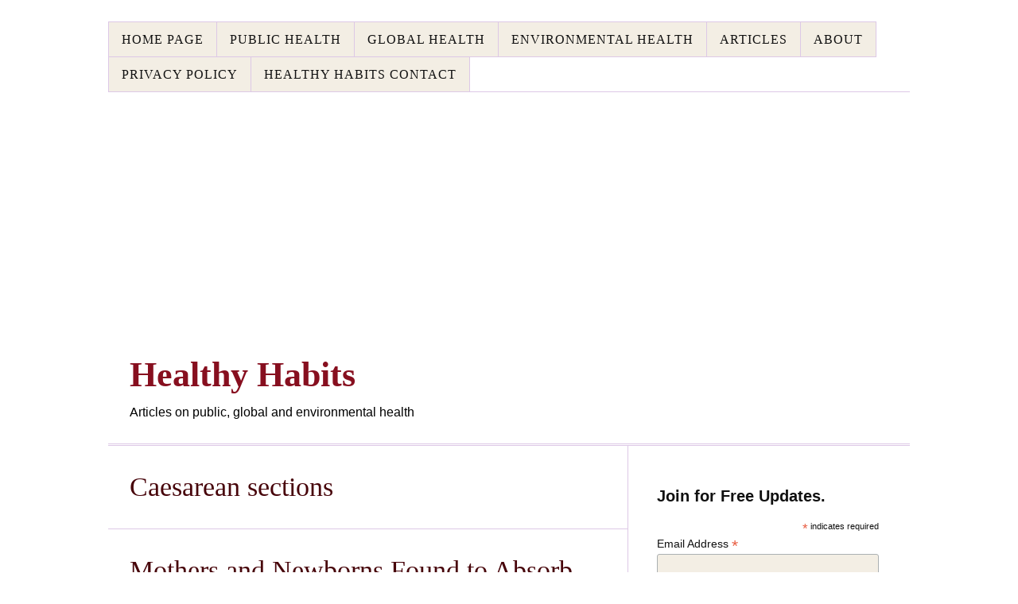

--- FILE ---
content_type: text/html; charset=UTF-8
request_url: https://georgezapo.com/tag/caesarean-sections/
body_size: 12193
content:
<!DOCTYPE html>
<html dir="ltr" lang="en-US">
<head>
<meta charset="UTF-8" />
<!-- Global Site Tag (gtag.js) - Google Analytics -->
<link href="//www.googletagmanager.com" rel="dns-prefetch" />
<link href="https://www.google-analytics.com" rel="preconnect" crossorigin />
<script src="https://www.googletagmanager.com/gtag/js?id=G-G5W69Y631N" async></script>
<script>
	window.dataLayer = window.dataLayer || [];
	function gtag(){dataLayer.push(arguments);}
	gtag('js', new Date());
	gtag('config', 'G-G5W69Y631N');
</script>
<title>Caesarean sections Archives - Healthy Habits</title>
<meta name="viewport" content="width=device-width, initial-scale=1" />
<link href="https://georgezapo.com/wp-content/thesis/skins/classic-r/css.css?v=1747355554" rel="stylesheet" />
<meta name="google-site-verification" content="ED5F67C0686DF3B0C692DC878904B7DB" />
<meta name=\"msvalidate.01\" content=\"77393F3410D8CC20FB2EAA1EADED503D\" />
<meta name=\"msvalidate.01\" content=\"ED5F67C0686DF3B0C692DC878904B7DB\" />
<meta name=\'yandex-verification\' content=\'47aa7f610cebec70\' />
<meta name="p:domain_verify" content="a31ffcba7b5b7b3ad4be5c238667504c"/>
<meta name=\"viewport\" content=\"width=device-width\" />
<script>
  (function(i,s,o,g,r,a,m){i[\'GoogleAnalyticsObject\']=r;i[r]=i[r]||function(){
  (i[r].q=i[r].q||[]).push(arguments)},i[r].l=1*new Date();a=s.createElement(o),
  m=s.getElementsByTagName(o)[0];a.async=1;a.src=g;m.parentNode.insertBefore(a,m)
  })(window,document,\'script\',\'//www.google-analytics.com/analytics.js\',\'ga\');

  ga(\'create\', \'UA-6059936-5\', \'auto\');
  ga(\'require\', \'displayfeatures\');
  ga(\'send\', \'pageview\');

<script id="godaddy-security-s" src="https://cdn.sucuri.net/badge/badge.js" data-s="209" data-i="531147f03011ddbe5dde0c008cdc4e54486e6c1b0d" data-p="l" data-c="d" data-t="g"></script>

<script async src="https://pagead2.googlesyndication.com/pagead/js/adsbygoogle.js?client=ca-pub-0111375630429056"
     crossorigin="anonymous"></script>

<script async custom-element="amp-auto-ads"
        src="https://cdn.ampproject.org/v0/amp-auto-ads-0.1.js">
</script>


<!-- Google tag (gtag.js) -->
<script async src="https://www.googletagmanager.com/gtag/js?id=G-CH98B69QGD"></script>
<script>
  window.dataLayer = window.dataLayer || [];
  function gtag(){dataLayer.push(arguments);}
  gtag('js', new Date());

  gtag('config', 'G-CH98B69QGD');
</script>

<meta name="facebook-domain-verification" content="78wg9z28yuxijvvlqawye4fquhq8si" />
<link href="https://georgezapo.com/feed/" rel="alternate" type="application/rss+xml" title="Healthy Habits feed" />
<link href="https://georgezapo.com/xmlrpc.php" rel="pingback" />
<link href="https://georgezapo.com/wp-content/themes/thesis/lib/images/favicon.ico" rel="shortcut icon" />
<meta name='robots' content='index, follow, max-snippet:-1, max-image-preview:large, max-video-preview:-1' />

	<!-- This site is optimized with the Yoast SEO plugin v26.7 - https://yoast.com/wordpress/plugins/seo/ -->
	<link rel="canonical" href="https://georgezapo.com/tag/caesarean-sections/" />
	<meta property="og:locale" content="en_US" />
	<meta property="og:type" content="article" />
	<meta property="og:title" content="Caesarean sections Archives - Healthy Habits" />
	<meta property="og:url" content="https://georgezapo.com/tag/caesarean-sections/" />
	<meta property="og:site_name" content="Healthy Habits" />
	<meta property="og:image" content="https://georgezapo.com/wp-content/uploads/2016/04/Amazing-Facts.jpg" />
	<meta property="og:image:width" content="940" />
	<meta property="og:image:height" content="545" />
	<meta property="og:image:type" content="image/jpeg" />
	<meta name="twitter:card" content="summary_large_image" />
	<meta name="twitter:site" content="@GeorgeZapo" />
	<script type="application/ld+json" class="yoast-schema-graph">{"@context":"https://schema.org","@graph":[{"@type":"CollectionPage","@id":"https://georgezapo.com/tag/caesarean-sections/","url":"https://georgezapo.com/tag/caesarean-sections/","name":"Caesarean sections Archives - Healthy Habits","isPartOf":{"@id":"https://georgezapo.com/#website"},"breadcrumb":{"@id":"https://georgezapo.com/tag/caesarean-sections/#breadcrumb"},"inLanguage":"en-US"},{"@type":"BreadcrumbList","@id":"https://georgezapo.com/tag/caesarean-sections/#breadcrumb","itemListElement":[{"@type":"ListItem","position":1,"name":"Home","item":"https://georgezapo.com/"},{"@type":"ListItem","position":2,"name":"Caesarean sections"}]},{"@type":"WebSite","@id":"https://georgezapo.com/#website","url":"https://georgezapo.com/","name":"Healthy Habits","description":"Articles on public, global and environmental health","publisher":{"@id":"https://georgezapo.com/#/schema/person/dffa5c1c2d6c00a21fd26e188bbce3c9"},"potentialAction":[{"@type":"SearchAction","target":{"@type":"EntryPoint","urlTemplate":"https://georgezapo.com/?s={search_term_string}"},"query-input":{"@type":"PropertyValueSpecification","valueRequired":true,"valueName":"search_term_string"}}],"inLanguage":"en-US"},{"@type":["Person","Organization"],"@id":"https://georgezapo.com/#/schema/person/dffa5c1c2d6c00a21fd26e188bbce3c9","name":"George Zapo, CPH","image":{"@type":"ImageObject","inLanguage":"en-US","@id":"https://georgezapo.com/#/schema/person/image/","url":"https://georgezapo.com/wp-content/uploads/2022/01/GAZ.jpg","contentUrl":"https://georgezapo.com/wp-content/uploads/2022/01/GAZ.jpg","width":185,"height":225,"caption":"George Zapo, CPH"},"logo":{"@id":"https://georgezapo.com/#/schema/person/image/"},"description":"George Zapo CPH, is certified in Public Health Promotion and Education (Kent State University). George provides informative articles promoting healthy behavior and lifestyles.","sameAs":["https://georgezapo.com/","https://www.facebook.com/gzapo","https://www.linkedin.com/in/georgezapo","https://pinterest.com/georgezapo/","https://x.com/https://x.com/GeorgeZapo","https://myspace.com/georgezapo","https://www.youtube.com/user/georgezapo"]}]}</script>
	<!-- / Yoast SEO plugin. -->


<link rel='dns-prefetch' href='//static.addtoany.com' />
<link rel='dns-prefetch' href='//www.googletagmanager.com' />
<link rel="alternate" type="application/rss+xml" title="Healthy Habits &raquo; Caesarean sections Tag Feed" href="https://georgezapo.com/tag/caesarean-sections/feed/" />
<style id='wp-img-auto-sizes-contain-inline-css' type='text/css'>
img:is([sizes=auto i],[sizes^="auto," i]){contain-intrinsic-size:3000px 1500px}
/*# sourceURL=wp-img-auto-sizes-contain-inline-css */
</style>
<style id='wp-emoji-styles-inline-css' type='text/css'>

	img.wp-smiley, img.emoji {
		display: inline !important;
		border: none !important;
		box-shadow: none !important;
		height: 1em !important;
		width: 1em !important;
		margin: 0 0.07em !important;
		vertical-align: -0.1em !important;
		background: none !important;
		padding: 0 !important;
	}
/*# sourceURL=wp-emoji-styles-inline-css */
</style>
<style id='wp-block-library-inline-css' type='text/css'>
:root{--wp-block-synced-color:#7a00df;--wp-block-synced-color--rgb:122,0,223;--wp-bound-block-color:var(--wp-block-synced-color);--wp-editor-canvas-background:#ddd;--wp-admin-theme-color:#007cba;--wp-admin-theme-color--rgb:0,124,186;--wp-admin-theme-color-darker-10:#006ba1;--wp-admin-theme-color-darker-10--rgb:0,107,160.5;--wp-admin-theme-color-darker-20:#005a87;--wp-admin-theme-color-darker-20--rgb:0,90,135;--wp-admin-border-width-focus:2px}@media (min-resolution:192dpi){:root{--wp-admin-border-width-focus:1.5px}}.wp-element-button{cursor:pointer}:root .has-very-light-gray-background-color{background-color:#eee}:root .has-very-dark-gray-background-color{background-color:#313131}:root .has-very-light-gray-color{color:#eee}:root .has-very-dark-gray-color{color:#313131}:root .has-vivid-green-cyan-to-vivid-cyan-blue-gradient-background{background:linear-gradient(135deg,#00d084,#0693e3)}:root .has-purple-crush-gradient-background{background:linear-gradient(135deg,#34e2e4,#4721fb 50%,#ab1dfe)}:root .has-hazy-dawn-gradient-background{background:linear-gradient(135deg,#faaca8,#dad0ec)}:root .has-subdued-olive-gradient-background{background:linear-gradient(135deg,#fafae1,#67a671)}:root .has-atomic-cream-gradient-background{background:linear-gradient(135deg,#fdd79a,#004a59)}:root .has-nightshade-gradient-background{background:linear-gradient(135deg,#330968,#31cdcf)}:root .has-midnight-gradient-background{background:linear-gradient(135deg,#020381,#2874fc)}:root{--wp--preset--font-size--normal:16px;--wp--preset--font-size--huge:42px}.has-regular-font-size{font-size:1em}.has-larger-font-size{font-size:2.625em}.has-normal-font-size{font-size:var(--wp--preset--font-size--normal)}.has-huge-font-size{font-size:var(--wp--preset--font-size--huge)}.has-text-align-center{text-align:center}.has-text-align-left{text-align:left}.has-text-align-right{text-align:right}.has-fit-text{white-space:nowrap!important}#end-resizable-editor-section{display:none}.aligncenter{clear:both}.items-justified-left{justify-content:flex-start}.items-justified-center{justify-content:center}.items-justified-right{justify-content:flex-end}.items-justified-space-between{justify-content:space-between}.screen-reader-text{border:0;clip-path:inset(50%);height:1px;margin:-1px;overflow:hidden;padding:0;position:absolute;width:1px;word-wrap:normal!important}.screen-reader-text:focus{background-color:#ddd;clip-path:none;color:#444;display:block;font-size:1em;height:auto;left:5px;line-height:normal;padding:15px 23px 14px;text-decoration:none;top:5px;width:auto;z-index:100000}html :where(.has-border-color){border-style:solid}html :where([style*=border-top-color]){border-top-style:solid}html :where([style*=border-right-color]){border-right-style:solid}html :where([style*=border-bottom-color]){border-bottom-style:solid}html :where([style*=border-left-color]){border-left-style:solid}html :where([style*=border-width]){border-style:solid}html :where([style*=border-top-width]){border-top-style:solid}html :where([style*=border-right-width]){border-right-style:solid}html :where([style*=border-bottom-width]){border-bottom-style:solid}html :where([style*=border-left-width]){border-left-style:solid}html :where(img[class*=wp-image-]){height:auto;max-width:100%}:where(figure){margin:0 0 1em}html :where(.is-position-sticky){--wp-admin--admin-bar--position-offset:var(--wp-admin--admin-bar--height,0px)}@media screen and (max-width:600px){html :where(.is-position-sticky){--wp-admin--admin-bar--position-offset:0px}}

/*# sourceURL=wp-block-library-inline-css */
</style><style id='global-styles-inline-css' type='text/css'>
:root{--wp--preset--aspect-ratio--square: 1;--wp--preset--aspect-ratio--4-3: 4/3;--wp--preset--aspect-ratio--3-4: 3/4;--wp--preset--aspect-ratio--3-2: 3/2;--wp--preset--aspect-ratio--2-3: 2/3;--wp--preset--aspect-ratio--16-9: 16/9;--wp--preset--aspect-ratio--9-16: 9/16;--wp--preset--color--black: #000000;--wp--preset--color--cyan-bluish-gray: #abb8c3;--wp--preset--color--white: #ffffff;--wp--preset--color--pale-pink: #f78da7;--wp--preset--color--vivid-red: #cf2e2e;--wp--preset--color--luminous-vivid-orange: #ff6900;--wp--preset--color--luminous-vivid-amber: #fcb900;--wp--preset--color--light-green-cyan: #7bdcb5;--wp--preset--color--vivid-green-cyan: #00d084;--wp--preset--color--pale-cyan-blue: #8ed1fc;--wp--preset--color--vivid-cyan-blue: #0693e3;--wp--preset--color--vivid-purple: #9b51e0;--wp--preset--gradient--vivid-cyan-blue-to-vivid-purple: linear-gradient(135deg,rgb(6,147,227) 0%,rgb(155,81,224) 100%);--wp--preset--gradient--light-green-cyan-to-vivid-green-cyan: linear-gradient(135deg,rgb(122,220,180) 0%,rgb(0,208,130) 100%);--wp--preset--gradient--luminous-vivid-amber-to-luminous-vivid-orange: linear-gradient(135deg,rgb(252,185,0) 0%,rgb(255,105,0) 100%);--wp--preset--gradient--luminous-vivid-orange-to-vivid-red: linear-gradient(135deg,rgb(255,105,0) 0%,rgb(207,46,46) 100%);--wp--preset--gradient--very-light-gray-to-cyan-bluish-gray: linear-gradient(135deg,rgb(238,238,238) 0%,rgb(169,184,195) 100%);--wp--preset--gradient--cool-to-warm-spectrum: linear-gradient(135deg,rgb(74,234,220) 0%,rgb(151,120,209) 20%,rgb(207,42,186) 40%,rgb(238,44,130) 60%,rgb(251,105,98) 80%,rgb(254,248,76) 100%);--wp--preset--gradient--blush-light-purple: linear-gradient(135deg,rgb(255,206,236) 0%,rgb(152,150,240) 100%);--wp--preset--gradient--blush-bordeaux: linear-gradient(135deg,rgb(254,205,165) 0%,rgb(254,45,45) 50%,rgb(107,0,62) 100%);--wp--preset--gradient--luminous-dusk: linear-gradient(135deg,rgb(255,203,112) 0%,rgb(199,81,192) 50%,rgb(65,88,208) 100%);--wp--preset--gradient--pale-ocean: linear-gradient(135deg,rgb(255,245,203) 0%,rgb(182,227,212) 50%,rgb(51,167,181) 100%);--wp--preset--gradient--electric-grass: linear-gradient(135deg,rgb(202,248,128) 0%,rgb(113,206,126) 100%);--wp--preset--gradient--midnight: linear-gradient(135deg,rgb(2,3,129) 0%,rgb(40,116,252) 100%);--wp--preset--font-size--small: 13px;--wp--preset--font-size--medium: 20px;--wp--preset--font-size--large: 36px;--wp--preset--font-size--x-large: 42px;--wp--preset--spacing--20: 0.44rem;--wp--preset--spacing--30: 0.67rem;--wp--preset--spacing--40: 1rem;--wp--preset--spacing--50: 1.5rem;--wp--preset--spacing--60: 2.25rem;--wp--preset--spacing--70: 3.38rem;--wp--preset--spacing--80: 5.06rem;--wp--preset--shadow--natural: 6px 6px 9px rgba(0, 0, 0, 0.2);--wp--preset--shadow--deep: 12px 12px 50px rgba(0, 0, 0, 0.4);--wp--preset--shadow--sharp: 6px 6px 0px rgba(0, 0, 0, 0.2);--wp--preset--shadow--outlined: 6px 6px 0px -3px rgb(255, 255, 255), 6px 6px rgb(0, 0, 0);--wp--preset--shadow--crisp: 6px 6px 0px rgb(0, 0, 0);}:where(.is-layout-flex){gap: 0.5em;}:where(.is-layout-grid){gap: 0.5em;}body .is-layout-flex{display: flex;}.is-layout-flex{flex-wrap: wrap;align-items: center;}.is-layout-flex > :is(*, div){margin: 0;}body .is-layout-grid{display: grid;}.is-layout-grid > :is(*, div){margin: 0;}:where(.wp-block-columns.is-layout-flex){gap: 2em;}:where(.wp-block-columns.is-layout-grid){gap: 2em;}:where(.wp-block-post-template.is-layout-flex){gap: 1.25em;}:where(.wp-block-post-template.is-layout-grid){gap: 1.25em;}.has-black-color{color: var(--wp--preset--color--black) !important;}.has-cyan-bluish-gray-color{color: var(--wp--preset--color--cyan-bluish-gray) !important;}.has-white-color{color: var(--wp--preset--color--white) !important;}.has-pale-pink-color{color: var(--wp--preset--color--pale-pink) !important;}.has-vivid-red-color{color: var(--wp--preset--color--vivid-red) !important;}.has-luminous-vivid-orange-color{color: var(--wp--preset--color--luminous-vivid-orange) !important;}.has-luminous-vivid-amber-color{color: var(--wp--preset--color--luminous-vivid-amber) !important;}.has-light-green-cyan-color{color: var(--wp--preset--color--light-green-cyan) !important;}.has-vivid-green-cyan-color{color: var(--wp--preset--color--vivid-green-cyan) !important;}.has-pale-cyan-blue-color{color: var(--wp--preset--color--pale-cyan-blue) !important;}.has-vivid-cyan-blue-color{color: var(--wp--preset--color--vivid-cyan-blue) !important;}.has-vivid-purple-color{color: var(--wp--preset--color--vivid-purple) !important;}.has-black-background-color{background-color: var(--wp--preset--color--black) !important;}.has-cyan-bluish-gray-background-color{background-color: var(--wp--preset--color--cyan-bluish-gray) !important;}.has-white-background-color{background-color: var(--wp--preset--color--white) !important;}.has-pale-pink-background-color{background-color: var(--wp--preset--color--pale-pink) !important;}.has-vivid-red-background-color{background-color: var(--wp--preset--color--vivid-red) !important;}.has-luminous-vivid-orange-background-color{background-color: var(--wp--preset--color--luminous-vivid-orange) !important;}.has-luminous-vivid-amber-background-color{background-color: var(--wp--preset--color--luminous-vivid-amber) !important;}.has-light-green-cyan-background-color{background-color: var(--wp--preset--color--light-green-cyan) !important;}.has-vivid-green-cyan-background-color{background-color: var(--wp--preset--color--vivid-green-cyan) !important;}.has-pale-cyan-blue-background-color{background-color: var(--wp--preset--color--pale-cyan-blue) !important;}.has-vivid-cyan-blue-background-color{background-color: var(--wp--preset--color--vivid-cyan-blue) !important;}.has-vivid-purple-background-color{background-color: var(--wp--preset--color--vivid-purple) !important;}.has-black-border-color{border-color: var(--wp--preset--color--black) !important;}.has-cyan-bluish-gray-border-color{border-color: var(--wp--preset--color--cyan-bluish-gray) !important;}.has-white-border-color{border-color: var(--wp--preset--color--white) !important;}.has-pale-pink-border-color{border-color: var(--wp--preset--color--pale-pink) !important;}.has-vivid-red-border-color{border-color: var(--wp--preset--color--vivid-red) !important;}.has-luminous-vivid-orange-border-color{border-color: var(--wp--preset--color--luminous-vivid-orange) !important;}.has-luminous-vivid-amber-border-color{border-color: var(--wp--preset--color--luminous-vivid-amber) !important;}.has-light-green-cyan-border-color{border-color: var(--wp--preset--color--light-green-cyan) !important;}.has-vivid-green-cyan-border-color{border-color: var(--wp--preset--color--vivid-green-cyan) !important;}.has-pale-cyan-blue-border-color{border-color: var(--wp--preset--color--pale-cyan-blue) !important;}.has-vivid-cyan-blue-border-color{border-color: var(--wp--preset--color--vivid-cyan-blue) !important;}.has-vivid-purple-border-color{border-color: var(--wp--preset--color--vivid-purple) !important;}.has-vivid-cyan-blue-to-vivid-purple-gradient-background{background: var(--wp--preset--gradient--vivid-cyan-blue-to-vivid-purple) !important;}.has-light-green-cyan-to-vivid-green-cyan-gradient-background{background: var(--wp--preset--gradient--light-green-cyan-to-vivid-green-cyan) !important;}.has-luminous-vivid-amber-to-luminous-vivid-orange-gradient-background{background: var(--wp--preset--gradient--luminous-vivid-amber-to-luminous-vivid-orange) !important;}.has-luminous-vivid-orange-to-vivid-red-gradient-background{background: var(--wp--preset--gradient--luminous-vivid-orange-to-vivid-red) !important;}.has-very-light-gray-to-cyan-bluish-gray-gradient-background{background: var(--wp--preset--gradient--very-light-gray-to-cyan-bluish-gray) !important;}.has-cool-to-warm-spectrum-gradient-background{background: var(--wp--preset--gradient--cool-to-warm-spectrum) !important;}.has-blush-light-purple-gradient-background{background: var(--wp--preset--gradient--blush-light-purple) !important;}.has-blush-bordeaux-gradient-background{background: var(--wp--preset--gradient--blush-bordeaux) !important;}.has-luminous-dusk-gradient-background{background: var(--wp--preset--gradient--luminous-dusk) !important;}.has-pale-ocean-gradient-background{background: var(--wp--preset--gradient--pale-ocean) !important;}.has-electric-grass-gradient-background{background: var(--wp--preset--gradient--electric-grass) !important;}.has-midnight-gradient-background{background: var(--wp--preset--gradient--midnight) !important;}.has-small-font-size{font-size: var(--wp--preset--font-size--small) !important;}.has-medium-font-size{font-size: var(--wp--preset--font-size--medium) !important;}.has-large-font-size{font-size: var(--wp--preset--font-size--large) !important;}.has-x-large-font-size{font-size: var(--wp--preset--font-size--x-large) !important;}
/*# sourceURL=global-styles-inline-css */
</style>

<style id='classic-theme-styles-inline-css' type='text/css'>
/*! This file is auto-generated */
.wp-block-button__link{color:#fff;background-color:#32373c;border-radius:9999px;box-shadow:none;text-decoration:none;padding:calc(.667em + 2px) calc(1.333em + 2px);font-size:1.125em}.wp-block-file__button{background:#32373c;color:#fff;text-decoration:none}
/*# sourceURL=/wp-includes/css/classic-themes.min.css */
</style>
<link rel='stylesheet' id='addtoany-css' href='https://georgezapo.com/wp-content/plugins/add-to-any/addtoany.min.css?ver=1.16' type='text/css' media='all' />
<script type="text/javascript" id="addtoany-core-js-before">
/* <![CDATA[ */
window.a2a_config=window.a2a_config||{};a2a_config.callbacks=[];a2a_config.overlays=[];a2a_config.templates={};

//# sourceURL=addtoany-core-js-before
/* ]]> */
</script>
<script type="text/javascript" defer src="https://static.addtoany.com/menu/page.js" id="addtoany-core-js"></script>
<script type="text/javascript" src="https://georgezapo.com/wp-includes/js/jquery/jquery.min.js?ver=3.7.1" id="jquery-core-js"></script>
<script type="text/javascript" src="https://georgezapo.com/wp-includes/js/jquery/jquery-migrate.min.js?ver=3.4.1" id="jquery-migrate-js"></script>
<script type="text/javascript" defer src="https://georgezapo.com/wp-content/plugins/add-to-any/addtoany.min.js?ver=1.1" id="addtoany-jquery-js"></script>

<!-- Google tag (gtag.js) snippet added by Site Kit -->
<!-- Google Analytics snippet added by Site Kit -->
<script type="text/javascript" src="https://www.googletagmanager.com/gtag/js?id=GT-NB373L8" id="google_gtagjs-js" async></script>
<script type="text/javascript" id="google_gtagjs-js-after">
/* <![CDATA[ */
window.dataLayer = window.dataLayer || [];function gtag(){dataLayer.push(arguments);}
gtag("set","linker",{"domains":["georgezapo.com"]});
gtag("js", new Date());
gtag("set", "developer_id.dZTNiMT", true);
gtag("config", "GT-NB373L8");
//# sourceURL=google_gtagjs-js-after
/* ]]> */
</script>
<link rel="https://api.w.org/" href="https://georgezapo.com/wp-json/" /><link rel="alternate" title="JSON" type="application/json" href="https://georgezapo.com/wp-json/wp/v2/tags/1134" /><meta name="generator" content="Site Kit by Google 1.170.0" /><noscript><style>.menu { display: block; }</style></noscript></head>
<body class="template-tag template-caesarean-sections">
<div class="container">
	<span class="menu_control">≡ Menu</span>
<ul id="menu-menu" class="menu"><li id="menu-item-1923" class="menu-item menu-item-type-custom menu-item-object-custom menu-item-home menu-item-1923"><a href="http://georgezapo.com">Home Page</a></li>
<li id="menu-item-9327" class="menu-item menu-item-type-taxonomy menu-item-object-category menu-item-has-children menu-item-9327"><a href="https://georgezapo.com/category/public-health/">Public Health</a>
<ul class="sub-menu">
	<li id="menu-item-9324" class="menu-item menu-item-type-taxonomy menu-item-object-category menu-item-has-children menu-item-9324"><a href="https://georgezapo.com/category/mental-health/">Mental Health</a>
	<ul class="sub-menu">
		<li id="menu-item-9329" class="menu-item menu-item-type-taxonomy menu-item-object-category menu-item-9329"><a href="https://georgezapo.com/category/domestic-violence/">Domestic Violence</a></li>
		<li id="menu-item-9328" class="menu-item menu-item-type-taxonomy menu-item-object-category menu-item-9328"><a href="https://georgezapo.com/category/child-abuse-neglect/">Child Abuse</a></li>
	</ul>
</li>
	<li id="menu-item-9330" class="menu-item menu-item-type-taxonomy menu-item-object-category menu-item-9330"><a href="https://georgezapo.com/category/healthy-diet/">Healthy Diet</a></li>
	<li id="menu-item-9337" class="menu-item menu-item-type-taxonomy menu-item-object-category menu-item-9337"><a href="https://georgezapo.com/category/family-health/">Family Health</a></li>
</ul>
</li>
<li id="menu-item-8640" class="menu-item menu-item-type-taxonomy menu-item-object-category menu-item-has-children menu-item-8640"><a href="https://georgezapo.com/category/global-health/">Global Health</a>
<ul class="sub-menu">
	<li id="menu-item-9336" class="menu-item menu-item-type-taxonomy menu-item-object-category menu-item-9336"><a href="https://georgezapo.com/category/diseases/">Diseases</a></li>
</ul>
</li>
<li id="menu-item-6721" class="menu-item menu-item-type-taxonomy menu-item-object-category menu-item-6721"><a href="https://georgezapo.com/category/environmental-health/">Environmental Health</a></li>
<li id="menu-item-9878" class="menu-item menu-item-type-taxonomy menu-item-object-category menu-item-9878"><a href="https://georgezapo.com/category/articles/">Articles</a></li>
<li id="menu-item-8638" class="menu-item menu-item-type-post_type menu-item-object-page menu-item-8638"><a href="https://georgezapo.com/healthy-habits-3/">About</a></li>
<li id="menu-item-11232" class="menu-item menu-item-type-post_type menu-item-object-page menu-item-privacy-policy menu-item-11232"><a rel="privacy-policy" href="https://georgezapo.com/privacy-policy/">Privacy Policy</a></li>
<li id="menu-item-11243" class="menu-item menu-item-type-post_type menu-item-object-page menu-item-11243"><a href="https://georgezapo.com/healthy-habits-contact/">Healthy Habits Contact</a></li>
</ul>
	<div id="header" class="header">
		<div id="site_title">Healthy Habits</div>
		<div id="site_tagline">Articles on public, global and environmental health</div>
	</div>
	<div class="columns">
		<div class="content">
			<div class="archive_intro post_box grt top">
				<h1 class="archive_title headline">Caesarean sections</h1>
			</div>
			<div id="post-11017" class="post_box grt top">
				<div class="headline_area">
					<h2 class="headline"><a href="https://georgezapo.com/family-health/bpa-substitutes/" rel="bookmark">Mothers and Newborns Found to Absorb BPA Substitutes Commonly Used in Everyday Products</a></h2>
					<div class="byline small">
						<span class="post_author_intro">by</span> <span class="post_author">George Zapo, CPH</span>
						<span class="post_date_intro">on</span> <span class="post_date" title="2017-11-07">November 7, 2017</span>
					</div>
				</div>
			</div>
		</div>
		<div class="sidebar">
<div class="widget_text widget widget_custom_html" id="custom_html-40"><div class="textwidget custom-html-widget"><!-- Begin Mailchimp Signup Form -->
<link href="//cdn-images.mailchimp.com/embedcode/classic-10_7.css" rel="stylesheet" type="text/css">
<style type="text/css">
	#mc_embed_signup{background:#fff; clear:left; font:14px Helvetica,Arial,sans-serif; }
	/* Add your own Mailchimp form style overrides in your site stylesheet or in this style block.
	   We recommend moving this block and the preceding CSS link to the HEAD of your HTML file. */
</style>
<div id="mc_embed_signup">
<form action="https://georgezapo.us11.list-manage.com/subscribe/post?u=01150c4070c81ba2eafecc281&id=64a6242ab4" method="post" id="mc-embedded-subscribe-form" name="mc-embedded-subscribe-form" class="validate" target="_blank" novalidate>
    <div id="mc_embed_signup_scroll">
	<h2>Join for Free Updates.</h2>
<div class="indicates-required"><span class="asterisk">*</span> indicates required</div>
<div class="mc-field-group">
	<label for="mce-EMAIL">Email Address  <span class="asterisk">*</span>
</label>
	<input type="email" value="" name="EMAIL" class="required email" id="mce-EMAIL">
</div>
<div class="mc-field-group input-group">
    <strong>Email Format </strong>
    <ul><li><input type="radio" value="html" name="EMAILTYPE" id="mce-EMAILTYPE-0"><label for="mce-EMAILTYPE-0">html</label></li>
<li><input type="radio" value="text" name="EMAILTYPE" id="mce-EMAILTYPE-1"><label for="mce-EMAILTYPE-1">text</label></li>
</ul>
</div>
<p>Powered by <a href="http://eepurl.com/b6iT9b" title="MailChimp - email marketing made easy and fun">MailChimp</a></p>
	<div id="mce-responses" class="clear">
		<div class="response" id="mce-error-response" style="display:none"></div>
		<div class="response" id="mce-success-response" style="display:none"></div>
	</div>    <!-- real people should not fill this in and expect good things - do not remove this or risk form bot signups-->
    <div style="position: absolute; left: -5000px;" aria-hidden="true"><input type="text" name="b_01150c4070c81ba2eafecc281_64a6242ab4" tabindex="-1" value=""></div>
    <div class="clear"><input type="submit" value="Subscribe" name="subscribe" id="mc-embedded-subscribe" class="button"></div>
    </div>
</form>
</div>
<script type='text/javascript' src='//s3.amazonaws.com/downloads.mailchimp.com/js/mc-validate.js'></script><script type='text/javascript'>(function($) {window.fnames = new Array(); window.ftypes = new Array();fnames[0]='EMAIL';ftypes[0]='email';}(jQuery));var $mcj = jQuery.noConflict(true);</script>
<!--End mc_embed_signup--></div></div><div class="widget widget_text" id="text-4">			<div class="textwidget"></div>
		</div>
		<div class="widget widget_recent_entries" id="recent-posts-3">
		<p class="widget_title">Recent Posts</p>
		<ul>
											<li>
					<a href="https://georgezapo.com/global-health/masking-protection/">Masking Misinformation and the Need to Know Protection Information</a>
									</li>
											<li>
					<a href="https://georgezapo.com/global-health/global-health-report-pandemic-preparedness/">Global Health Report Outlines Pandemic Preparedness Priorities</a>
									</li>
											<li>
					<a href="https://georgezapo.com/healthy-diet/keto-diet-impact-on-metabolic-health/">The Keto Diet Impact on Metabolic Health</a>
									</li>
											<li>
					<a href="https://georgezapo.com/family-health/self-compassion/">Self-Compassion Brings About Benefits of Physical and Mental Health</a>
									</li>
											<li>
					<a href="https://georgezapo.com/environmental-health/food-waste/">The Impact of Food Waste</a>
									</li>
											<li>
					<a href="https://georgezapo.com/healthy-diet/plant-based-foods/">Many Plant-Based Foods Are Not Healthy &#8212; Study Cites</a>
									</li>
											<li>
					<a href="https://georgezapo.com/family-health/children-live-with-disorder/">Close to 19 Million Children Live in Homes With Substance Abuse</a>
									</li>
					</ul>

		</div><div class="widget_text widget widget_custom_html" id="custom_html-39"><div class="textwidget custom-html-widget"><amp-auto-ads type="adsense"
        data-ad-client="ca-pub-0111375630429056">
</amp-auto-ads></div></div><div class="widget widget_categories" id="categories-3"><p class="widget_title">Categories</p>
			<ul>
					<li class="cat-item cat-item-56"><a href="https://georgezapo.com/category/articles/">Articles</a>
</li>
	<li class="cat-item cat-item-560"><a href="https://georgezapo.com/category/child-abuse-neglect/">Child Abuse</a>
</li>
	<li class="cat-item cat-item-564"><a href="https://georgezapo.com/category/diseases/">Diseases</a>
</li>
	<li class="cat-item cat-item-562"><a href="https://georgezapo.com/category/domestic-violence/">Domestic Violence</a>
</li>
	<li class="cat-item cat-item-52"><a href="https://georgezapo.com/category/environmental-health/">Environmental Health</a>
</li>
	<li class="cat-item cat-item-58"><a href="https://georgezapo.com/category/family-health/">Family Health</a>
</li>
	<li class="cat-item cat-item-399"><a href="https://georgezapo.com/category/global-health/">Global Health</a>
</li>
	<li class="cat-item cat-item-561"><a href="https://georgezapo.com/category/healthy-diet/">Healthy Diet</a>
</li>
	<li class="cat-item cat-item-558"><a href="https://georgezapo.com/category/mental-health/">Mental Health</a>
</li>
	<li class="cat-item cat-item-559"><a href="https://georgezapo.com/category/public-health/">Public Health</a>
</li>
			</ul>

			</div><div class="widget widget_pages" id="pages-2"><p class="widget_title">Pages</p>
			<ul>
				<li class="page_item page-item-1596"><a href="https://georgezapo.com/healthy-habits-3/">About</a></li>
<li class="page_item page-item-12175"><a href="https://georgezapo.com/">Healthy Habits</a></li>
<li class="page_item page-item-11240"><a href="https://georgezapo.com/healthy-habits-contact/">Healthy Habits Contact</a></li>
<li class="page_item page-item-11213"><a href="https://georgezapo.com/privacy-policy/">Privacy Policy</a></li>
			</ul>

			</div><div class="widget widget_search" id="search-5"><form role="search" method="get" id="searchform" class="searchform" action="https://georgezapo.com/">
				<div>
					<label class="screen-reader-text" for="s">Search for:</label>
					<input type="text" value="" name="s" id="s" />
					<input type="submit" id="searchsubmit" value="Search" />
				</div>
			</form></div><div class="widget_text widget widget_custom_html" id="custom_html-10"><p class="widget_title">&#8220;Healthy Habits&#8221;, with George Zapo, appreciates your generous donation!</p><div class="textwidget custom-html-widget"><center><form action="https://www.paypal.com/cgi-bin/webscr" method="post" target="_top">
<input type="hidden" name="cmd" value="_s-xclick">
<input type="hidden" name="encrypted" value="-----BEGIN [base64]/wo1rcFagepBFnshbgcKXsd9YWgoos7w97aU8wazGYMSo+dHFCJqEo0HtsFPcrb9yG63l67jpFeZ0WAyJ8iYqGtZUTqwSZAP40uxg/DZo+Sjg+sCm8Ii+CdZIq+B/bSXfMPaZ1dIc07e4fljzELMAkGBSsOAwIaBQAwgawGCSqGSIb3DQEHATAUBggqhkiG9w0DBwQIJwsS22/KJr2AgYjKsXmcHG6Hwr8SoPoEpb7tsLCqVvKZdlvk62hBpx5hX5eckJ6iCAnyU3tzeWvvPxBVbtc1GgifCMTt5a4qq6NWNJMvZ6wuinY6V7wOVp7NdBmLFDAgIHEmGC/[base64]/ETMS1ycjtkpkvjXZe9k+6CieLuLsPumsJ7QC1odNz3sJiCbs2wC0nLE0uLGaEtXynIgRqIddYCHx88pb5HTXv4SZeuv0Rqq4+axW9PLAAATU8w04qqjaSXgbGLP3NmohqM6bV9kZZwZLR/klDaQGo1u9uDb9lr4Yn+rBQIDAQABo4HuMIHrMB0GA1UdDgQWBBSWn3y7xm8XvVk/UtcKG+wQ1mSUazCBuwYDVR0jBIGzMIGwgBSWn3y7xm8XvVk/[base64]/zANBgkqhkiG9w0BAQUFAAOBgQCBXzpWmoBa5e9fo6ujionW1hUhPkOBakTr3YCDjbYfvJEiv/2P+IobhOGJr85+XHhN0v4gUkEDI8r2/rNk1m0GA8HKddvTjyGw/XqXa+LSTlDYkqI8OwR8GEYj4efEtcRpRYBxV8KxAW93YDWzFGvruKnnLbDAF6VR5w/[base64]/y1r+A35EbvvRJVLgwDQYJKoZIhvcNAQEBBQAEgYAf6A2YAtAXmiy5V89gSvJm8b3zhvCJ9DNF3Vwm4DJj4/fXTbG7Je4PfQMUBYDyOlhqv+u/9NpfIbl6aZem09RxRSUo8zA2GwPOtCj6Ibaz4dx3f+ZzAvb34zM1nHfV9wIzXSYWlWO2S2iyVqFuCw0tlx8RvC2uZLnqxgGsky5uAA==-----END PKCS7-----
">
<input type="image" src="https://www.paypalobjects.com/en_US/i/btn/btn_donateCC_LG.gif" border="0" name="submit" alt="PayPal - The safer, easier way to pay online!">
<img alt="" border="0" src="https://www.paypalobjects.com/en_US/i/scr/pixel.gif" width="1" height="1">
</form></center>
</div></div>		</div>
	</div>
	<div class="footer">
		<p class="attribution"><center>Copyright  © 2008-2026 Healthy Habits with George Zapo, CPH.  All Rights Reserved.</center></p>
	</div>
</div>
<script type="speculationrules">
{"prefetch":[{"source":"document","where":{"and":[{"href_matches":"/*"},{"not":{"href_matches":["/wp-*.php","/wp-admin/*","/wp-content/uploads/*","/wp-content/*","/wp-content/plugins/*","/wp-content/themes/thesis/*","/*\\?(.+)"]}},{"not":{"selector_matches":"a[rel~=\"nofollow\"]"}},{"not":{"selector_matches":".no-prefetch, .no-prefetch a"}}]},"eagerness":"conservative"}]}
</script>
<script id="wp-emoji-settings" type="application/json">
{"baseUrl":"https://s.w.org/images/core/emoji/17.0.2/72x72/","ext":".png","svgUrl":"https://s.w.org/images/core/emoji/17.0.2/svg/","svgExt":".svg","source":{"concatemoji":"https://georgezapo.com/wp-includes/js/wp-emoji-release.min.js?ver=6.9"}}
</script>
<script type="module">
/* <![CDATA[ */
/*! This file is auto-generated */
const a=JSON.parse(document.getElementById("wp-emoji-settings").textContent),o=(window._wpemojiSettings=a,"wpEmojiSettingsSupports"),s=["flag","emoji"];function i(e){try{var t={supportTests:e,timestamp:(new Date).valueOf()};sessionStorage.setItem(o,JSON.stringify(t))}catch(e){}}function c(e,t,n){e.clearRect(0,0,e.canvas.width,e.canvas.height),e.fillText(t,0,0);t=new Uint32Array(e.getImageData(0,0,e.canvas.width,e.canvas.height).data);e.clearRect(0,0,e.canvas.width,e.canvas.height),e.fillText(n,0,0);const a=new Uint32Array(e.getImageData(0,0,e.canvas.width,e.canvas.height).data);return t.every((e,t)=>e===a[t])}function p(e,t){e.clearRect(0,0,e.canvas.width,e.canvas.height),e.fillText(t,0,0);var n=e.getImageData(16,16,1,1);for(let e=0;e<n.data.length;e++)if(0!==n.data[e])return!1;return!0}function u(e,t,n,a){switch(t){case"flag":return n(e,"\ud83c\udff3\ufe0f\u200d\u26a7\ufe0f","\ud83c\udff3\ufe0f\u200b\u26a7\ufe0f")?!1:!n(e,"\ud83c\udde8\ud83c\uddf6","\ud83c\udde8\u200b\ud83c\uddf6")&&!n(e,"\ud83c\udff4\udb40\udc67\udb40\udc62\udb40\udc65\udb40\udc6e\udb40\udc67\udb40\udc7f","\ud83c\udff4\u200b\udb40\udc67\u200b\udb40\udc62\u200b\udb40\udc65\u200b\udb40\udc6e\u200b\udb40\udc67\u200b\udb40\udc7f");case"emoji":return!a(e,"\ud83e\u1fac8")}return!1}function f(e,t,n,a){let r;const o=(r="undefined"!=typeof WorkerGlobalScope&&self instanceof WorkerGlobalScope?new OffscreenCanvas(300,150):document.createElement("canvas")).getContext("2d",{willReadFrequently:!0}),s=(o.textBaseline="top",o.font="600 32px Arial",{});return e.forEach(e=>{s[e]=t(o,e,n,a)}),s}function r(e){var t=document.createElement("script");t.src=e,t.defer=!0,document.head.appendChild(t)}a.supports={everything:!0,everythingExceptFlag:!0},new Promise(t=>{let n=function(){try{var e=JSON.parse(sessionStorage.getItem(o));if("object"==typeof e&&"number"==typeof e.timestamp&&(new Date).valueOf()<e.timestamp+604800&&"object"==typeof e.supportTests)return e.supportTests}catch(e){}return null}();if(!n){if("undefined"!=typeof Worker&&"undefined"!=typeof OffscreenCanvas&&"undefined"!=typeof URL&&URL.createObjectURL&&"undefined"!=typeof Blob)try{var e="postMessage("+f.toString()+"("+[JSON.stringify(s),u.toString(),c.toString(),p.toString()].join(",")+"));",a=new Blob([e],{type:"text/javascript"});const r=new Worker(URL.createObjectURL(a),{name:"wpTestEmojiSupports"});return void(r.onmessage=e=>{i(n=e.data),r.terminate(),t(n)})}catch(e){}i(n=f(s,u,c,p))}t(n)}).then(e=>{for(const n in e)a.supports[n]=e[n],a.supports.everything=a.supports.everything&&a.supports[n],"flag"!==n&&(a.supports.everythingExceptFlag=a.supports.everythingExceptFlag&&a.supports[n]);var t;a.supports.everythingExceptFlag=a.supports.everythingExceptFlag&&!a.supports.flag,a.supports.everything||((t=a.source||{}).concatemoji?r(t.concatemoji):t.wpemoji&&t.twemoji&&(r(t.twemoji),r(t.wpemoji)))});
//# sourceURL=https://georgezapo.com/wp-includes/js/wp-emoji-loader.min.js
/* ]]> */
</script>
<script>(function(d,g){d[g]||(d[g]=function(g){return this.querySelectorAll("."+g)},Element.prototype[g]=d[g])})(document,"getElementsByClassName");(function(){var classes = document.getElementsByClassName('menu_control');for (i = 0; i < classes.length; i++) {classes[i].onclick = function() {var menu = this.nextElementSibling;if (/show_menu/.test(menu.className))menu.className = menu.className.replace('show_menu', '').trim();else menu.className += ' show_menu';if (/menu_control_triggered/.test(this.className))this.className = this.className.replace('menu_control_triggered', '').trim();else this.className += ' menu_control_triggered';};}})();</script>
<center><span id="siteseal"><script async type="text/javascript" src="https://seal.godaddy.com/getSeal?sealID=2ZF6wsUGfsbTrY0bGuewI1j4DoES3SVP6VGUiKH0cc8pXrH9jsbyIvSV2NxQ"></script></span></center>
</body>
</html>
<!-- Cached by WP-Optimize (gzip) - https://teamupdraft.com/wp-optimize/ - Last modified: January 17, 2026 8:04 am (America/New_York UTC:-4) -->


--- FILE ---
content_type: text/html; charset=utf-8
request_url: https://www.google.com/recaptcha/api2/aframe
body_size: 265
content:
<!DOCTYPE HTML><html><head><meta http-equiv="content-type" content="text/html; charset=UTF-8"></head><body><script nonce="c6kacwlFVWq61rySnPT9-w">/** Anti-fraud and anti-abuse applications only. See google.com/recaptcha */ try{var clients={'sodar':'https://pagead2.googlesyndication.com/pagead/sodar?'};window.addEventListener("message",function(a){try{if(a.source===window.parent){var b=JSON.parse(a.data);var c=clients[b['id']];if(c){var d=document.createElement('img');d.src=c+b['params']+'&rc='+(localStorage.getItem("rc::a")?sessionStorage.getItem("rc::b"):"");window.document.body.appendChild(d);sessionStorage.setItem("rc::e",parseInt(sessionStorage.getItem("rc::e")||0)+1);localStorage.setItem("rc::h",'1768711702610');}}}catch(b){}});window.parent.postMessage("_grecaptcha_ready", "*");}catch(b){}</script></body></html>

--- FILE ---
content_type: text/css
request_url: https://georgezapo.com/wp-content/thesis/skins/classic-r/css.css?v=1747355554
body_size: 4032
content:
/*
 * ---:[ Thesis CSS reset ]:---
 */
* {
  margin: 0;
  padding: 0; }

html {
  word-break: break-word;
  -webkit-text-size-adjust: 100%;
  -ms-text-size-adjust: 100%; }

h1,
h2,
h3,
h4,
h5,
h6 {
  font-weight: normal; }

table {
  border-collapse: collapse;
  border-spacing: 0;
  word-break: normal; }

img,
fieldset {
  border: 0; }

abbr,
acronym {
  text-decoration: none; }

code {
  line-height: 1em; }

pre {
  overflow: auto;
  word-wrap: normal;
  -moz-tab-size: 4;
  tab-size: 4; }

sub,
sup {
  line-height: 0.5em; }

img,
.wp-caption {
  max-width: 100%;
  height: auto; }

iframe,
video,
embed,
object {
  display: block;
  max-width: 100%; }

img {
  display: block; }

.left,
.alignleft,
img[align=left] {
  display: block;
  float: left; }

.right,
.alignright,
img[align=right] {
  display: block;
  float: right; }

.center,
.aligncenter,
img[align=middle] {
  display: block;
  float: none;
  text-align: center;
  margin-right: auto;
  margin-left: auto; }

.clear {
  clear: both; }

input[type=submit],
button {
  cursor: pointer;
  overflow: visible;
  -webkit-appearance: none; }

.wp-smiley {
  display: inline; }

/*
 * ---:[ layout structure ]:---
 */
body {
  font-family: Arial, "Helvetica Neue", Helvetica, sans-serif;
  font-size: 16px;
  line-height: 27px;
  color: #111111;
  background-color: white;
  padding-top: 27px; }

.container {
  width: 1008px;
  margin: 0 auto; }

.columns {
  box-sizing: border-box; }
  .columns > .content {
    box-sizing: border-box;
    width: 654px;
    float: left;
    border-width: 0 1px 0 0;
    border-style: solid;
    border-color: #ddc8e6; }
  .columns > .sidebar {
    box-sizing: border-box;
    width: 354px;
    float: right;
    padding: 27px 27px 0 27px; }

/*
 * ---:[ links ]:---
 */
a {
  color: #bd0f0f;
  text-decoration: none; }
  p a {
    text-decoration: underline; }
    p a:hover {
      text-decoration: none; }

/*
 * ---:[ nav menu ]:---
 */
.menu {
  position: relative;
  z-index: 50;
  list-style: none;
  border-width: 0 0 1px 1px;
  border-style: solid;
  border-color: #ddc8e6; }
  .menu a {
    display: block;
    font-family: "Times New Roman", Times, Georgia, serif;
    font-size: 16px;
    line-height: 23px;
    text-transform: uppercase;
    letter-spacing: 1px;
    color: #111111;
    background-color: #f3eee4;
    padding: 10px 16px;
    border-width: 1px 1px 1px 0;
    border-style: solid;
    border-color: #ddc8e6; }
  .menu a:hover {
    background-color: #ddc8e6; }
  .menu li {
    position: relative;
    float: left;
    margin-bottom: -1px; }
  .menu .sub-menu {
    display: none;
    position: absolute;
    z-index: 110;
    left: -1px;
    list-style: none;
    border-color: #ddc8e6;
    margin-top: -1px; }
    .menu .sub-menu .sub-menu {
      top: 0;
      left: 204px;
      margin: 0 0 0 -1px; }
    .menu .sub-menu li {
      width: 204px;
      clear: both; }
    .menu .sub-menu a {
      border-left-width: 1px; }
    .menu .sub-menu .current-menu-item > a {
      border-bottom-color: #ddc8e6; }
  .menu li:hover > .sub-menu {
    display: block; }
  .menu .current-menu-item > a {
    border-bottom-color: white;
    background-color: white;
    cursor: text; }

.menu_control {
  display: block;
  font-family: "Times New Roman", Times, Georgia, serif;
  font-size: 16px;
  line-height: 23px;
  text-transform: uppercase;
  letter-spacing: 1px;
  color: #111111;
  background-color: #f3eee4;
  padding: 10px 16px;
  border-width: 1px 1px 1px 0;
  border-style: solid;
  border-color: #ddc8e6;
  display: none;
  background-color: white; }
  .menu_control:hover {
    background-color: #ddc8e6; }

/*
 * ---:[ header ]:---
 */
.header {
  border-bottom: 3px double #ddc8e6;
  padding: 27px; }

#site_title {
  font-family: "Times New Roman", Times, Georgia, serif;
  font-size: 44px;
  line-height: 1.31em;
  font-weight: bold;
  color: #870f1f; }
  #site_title a {
    color: #870f1f; }
    #site_title a:hover {
      color: #bd0f0f; }
  #site_title + #site_tagline {
    margin-top: 7px; }

#site_tagline {
  font-size: 16px;
  color: black;
  line-height: 1.5em; }

/*
 * ---:[ golden ratio typography with spaced paragraphs ]:---
 */
.grt {
  font-size: 16px;
  line-height: 27px; }
  .grt h1,
  .grt .headline {
    font-family: Georgia, "Times New Roman", Times, serif;
    font-size: 34px;
    line-height: 50px; }
  .grt h1 {
    margin-bottom: 27px; }
  .grt .headline {
    color: #47040a;
    margin: 0; }
    .grt .headline a {
      color: #47040a; }
      .grt .headline a:hover {
        color: #bd0f0f; }
  .grt h2,
  .grt h3,
  .grt h4 {
    font-family: Georgia, "Times New Roman", Times, serif;
    color: #0e0659; }
  .grt h2 {
    font-size: 26px;
    line-height: 40px;
    margin-top: 44px;
    margin-bottom: 17px; }
  .grt h3 {
    font-size: 20px;
    line-height: 32px;
    margin-top: 38px;
    margin-bottom: 11px; }
  .grt h4 {
    font-size: 16px;
    line-height: 27px;
    font-weight: bold;
    margin-bottom: 7px; }
  .grt h1 + h2,
  .grt h2 + h3 {
    margin-top: 0; }
      .grt .post_content h2:first-child,
      .grt .post_content h3:first-child {
        margin-top: 0; }
  .grt ul {
    list-style-type: square; }
    .grt ul li a {
      text-decoration: underline; }
      .grt ul li a:hover {
        text-decoration: none; }
  .grt blockquote {
    color: black;
    padding-left: 17px;
    border-left: 1px solid #ddc8e6; }
    .grt blockquote.right,
    .grt blockquote.left {
      width: 45%;
      font-size: 26px;
      line-height: 37px;
      padding-left: 0;
      border: 0;
      margin-bottom: 17px; }
  .grt code,
  .grt pre,
  .grt kbd {
    font-size: 14px; }
  .grt code {
    font-family: "Times New Roman", Times, Georgia, serif;
    color: #030303;
    background-color: rgba(0, 0, 0, 0.08);
    padding: 4px 5px;
    border-radius: 7px;
    margin: 0 1px; }
  .grt pre {
    font-family: "Times New Roman", Times, Georgia, serif;
    background-color: #f3eee4;
    padding: 17px 17px 17px 11px;
    border-left: 7px solid rgba(0, 0, 0, 0.15); }
  .grt kbd {
    font-family: Consolas, Menlo, Monaco, Courier, Verdana, sans-serif;
    color: #111111;
    background-color: white;
    padding: 4px 5px;
    border-radius: 7px;
    box-shadow: 0 0 7px 0 rgba(0, 0, 0, 0.45);
    margin: 0 1px; }
  .grt .alert,
  .grt .note,
  .grt .box {
    padding: 17px; }
  .grt .alert {
    background-color: #ffff99;
    border: 1px solid #e6e68a; }
  .grt .note {
    background-color: #f3eee4;
    border: 1px solid #ddc8e6; }
  .grt .box {
    background-color: #fde3e3;
    border: 1px solid #fab6b6; }
  .grt .footnotes {
    font-size: 13px;
    line-height: 23px;
    padding-top: 27px;
    border-top: 1px dotted #ddc8e6; }
  .grt .footnotes,
  .grt sub,
  .grt sup,
  .grt .post_cats,
  .grt .post_tags {
    color: black; }
  .grt fieldset {
    margin-bottom: 27px; }
    .grt fieldset legend {
      font-size: 20px;
      line-height: 32px;
      font-weight: bold;
      margin-bottom: 7px; }
  .grt .avatar {
    width: 73px;
    height: 73px;
    float: right;
    clear: both;
    margin-left: 17px; }
  .grt .small,
  .grt .caption {
    font-size: 13px;
    line-height: 23px; }
  .grt .caption {
    margin-top: -17px;
    color: black; }
  .grt .frame,
  .grt .post_image_box,
  .grt .wp-caption {
    box-sizing: border-box;
    background-color: #f3eee4;
    padding: 17px;
    border: 1px solid #ddc8e6; }
  .grt .wp-caption p {
    font-size: 13px;
    line-height: 23px; }
  .grt .wp-caption img,
  .grt .post_image_box .post_image,
  .grt .thumb,
  .grt .footnotes p {
    margin-bottom: 17px; }
  .grt .drop_cap {
    font-size: 54px;
    line-height: 1em;
    margin-right: 11px;
    float: left; }
  .grt .author_description {
    padding-top: 27px;
    border-top: 1px dotted #ddc8e6; }
    .grt .author_description .avatar {
      width: 81px;
      height: 81px;
      float: left;
      margin-right: 17px;
      margin-left: 0; }
  .grt .author_description_intro {
    font-weight: bold; }
  .grt p,
  .grt ul,
  .grt ol,
  .grt blockquote,
  .grt pre,
  .grt dl,
  .grt dd,
  .grt .center,
  .grt .aligncenter,
  .grt .block,
  .grt .alignnone,
  .grt .post_image,
  .grt .post_image_box,
  .grt .wp-post-image,
  .grt .caption,
  .grt .wp-caption,
  .grt .alert,
  .grt .note,
  .grt .box,
  .grt .footnotes,
  .grt .headline_area {
    margin-bottom: 27px; }
  .grt .right,
  .grt .alignright,
  .grt .ad {
    margin-bottom: 27px;
    margin-left: 27px; }
  .grt .left,
  .grt .alignleft,
  .grt .ad_left {
    margin-bottom: 27px;
    margin-right: 27px; }
  .grt ul,
  .grt ol,
  .grt .stack {
    margin-left: 27px; }
  .grt ul ul,
  .grt ul ol,
  .grt ol ul,
  .grt ol ol,
  .grt .wp-caption p,
  .grt blockquote.right p,
  .grt blockquote.left p {
    margin-bottom: 0; }
    .grt .alert :last-child,
    .grt .note :last-child,
    .grt .box :last-child,
    .grt .right :last-child,
    .grt .left .footnotes :last-child {
      margin-bottom: 0; }

/*
 * ---:[ other content styles ]:---
 */
.post_box {
  padding: 27px 27px 0 27px;
  border-top: 1px dotted #ddc8e6; }
  .post_box.top {
    border-top: 0; }

.byline {
  color: black; }
  .byline a {
    color: black;
    border-bottom: 1px solid #ddc8e6; }
    .byline a:hover {
      color: #111111; }
  .byline a,
  .byline .post_author,
  .byline .post_date {
    text-transform: uppercase;
    letter-spacing: 1px; }
  .byline .post_author_intro,
  .byline .post_date_intro,
  .byline .post_cats_intro {
    font-style: italic; }
  .byline .post_edit {
    margin-left: 11px; }
    .byline .post_edit:first-child {
      margin-left: 0; }

  .wp-caption.aligncenter img {
    margin-right: auto;
    margin-left: auto; }
  .wp-caption .wp-caption-text .wp-smiley {
    display: inline;
    margin-bottom: 0; }

.num_comments_link {
  display: inline-block;
  color: black;
  text-decoration: none;
  margin-bottom: 27px; }
  .num_comments_link:hover {
    background-color: #eee4f3; }

.num_comments {
  font-size: 27px;
  color: #111111; }

.bracket {
  font-size: 27px;
  color: #ddc8e6; }

.archive_intro {
  border-width: 0 0 1px 0;
  border-style: solid;
  border-color: #ddc8e6; }
  .archive_intro .headline {
    margin-bottom: 27px; }

.prev_next {
  clear: both;
  color: black;
  border-top: 1px solid #ddc8e6;
  padding: 17px 27px; }
  .prev_next .next_posts {
    float: right; }

.previous_posts,
.next_posts {
  display: block;
  font-size: 13px;
  line-height: 23px;
  text-transform: uppercase;
  letter-spacing: 2px; }
  .previous_posts a:hover,
  .next_posts a:hover {
    text-decoration: underline; }

/*
 * ---:[ comments ]:---
 */
#comments {
  margin-top: 54px; }

.comments_intro {
  color: black;
  padding: 0 27px;
  margin-bottom: 17px; }
  .comments_intro a:hover {
    text-decoration: underline; }

.comments_closed {
  font-size: 13px;
  line-height: 23px;
  color: black;
  margin: 0 27px 27px 27px; }

.comment_list {
  list-style-type: none;
  border-top: 1px dotted #ddc8e6;
  margin-bottom: 54px; }

.comment {
  padding: 27px;
  border-bottom: 1px dotted #ddc8e6; }
  .comment .comment_head {
    margin-bottom: 17px; }
  .comment .comment_author {
    font-weight: bold; }
  .comment .avatar {
    float: right;
    width: 50px;
    height: 50px;
    margin-left: 17px; }
  .comment .comment_date {
    display: block;
    font-size: 13px;
    line-height: 23px;
    color: black; }
    .comment .comment_date a {
      color: black; }
  .comment .comment_text > :last-child {
    margin-bottom: 0; }
  .comment .comment_footer {
    margin-top: 17px; }
    .comment .comment_footer a {
      font-size: 13px;
      line-height: 23px;
      color: black;
      text-transform: uppercase;
      letter-spacing: 1px;
      margin-right: 17px; }
  .comment .comment_footer a {
    font-size: 13px;
    line-height: 23px;
    color: black;
    text-transform: uppercase;
    letter-spacing: 1px;
    margin-right: 17px; }

  .children .comment {
    list-style-type: none;
    padding: 0 0 0 27px;
    border-bottom: 0;
    border-left: 1px solid #ddc8e6;
    margin-top: 27px; }
  .children .bypostauthor {
    background-color: transparent;
    border-color: #bd0f0f; }

  .comment_head a:hover,
  .comment_footer a:hover,
  comment_nav a:hover {
    text-decoration: underline; }

.comment_nav {
  font-size: 13px;
  line-height: 23px;
  text-transform: uppercase;
  letter-spacing: 1px;
  padding: 17px 27px;
  border-style: dotted;
  border-color: #ddc8e6; }
  .comment_nav a:hover {
    text-decoration: underline; }

.comment_nav_top {
  border-width: 1px 0 0 0; }

.comment_nav_bottom {
  border-width: 0 0 1px 0;
  margin: -54px 0 54px 0; }

.next_comments {
  float: right; }

.comment_moderated {
  font-weight: bold; }

/*
 * ---:[ inputs ]:---
 */
  input[type="text"],
  input[type="number"],
  input[type="url"],
  input[type="tel"],
  input[type="email"],
  input[type="password"] {
    font-family: inherit;
    font-size: inherit;
    line-height: 1em;
    font-weight: inherit;
    color: #111111;
    background-color: #f3eee4;
    padding: 7px;
    border: 1px solid #ddc8e6;
    box-sizing: border-box; }
    input[type="text"]:focus,
    input[type="number"]:focus,
    input[type="url"]:focus,
    input[type="tel"]:focus,
    input[type="email"]:focus,
    input[type="password"]:focus {
      background-color: white;
      border-color: #f3eee4; }

select,
textarea {
  font-family: inherit;
  font-size: inherit;
  line-height: 1em;
  font-weight: inherit;
  color: #111111;
  background-color: #f3eee4;
  padding: 7px;
  border: 1px solid #ddc8e6;
  box-sizing: border-box;
  line-height: inherit; }
  select:focus,
  textarea:focus {
    background-color: white;
    border-color: #f3eee4; }

/*
 * ---:[ buttons ]:---
 */
button,
input[type="submit"] {
  font-family: inherit;
  font-size: inherit;
  line-height: 1em;
  font-weight: bold;
  background-color: white;
  padding: 11px;
  border: 3px double #ddc8e6; }
  button:hover,
  input[type="submit"]:hover,
  button:active,
  input[type="submit"]:active {
    background-color: #f3eee4;
    transition: background-color 0.3s; }

/*
 * ---:[ comment form ]:---
 */
#commentform {
  padding: 0 27px;
  margin: 54px 0; }
  .comment #commentform {
    padding-right: 0;
    padding-left: 0;
    margin-top: 17px; }
  #commentform .comment_form_title {
    font-size: 20px;
    line-height: 32px;
    color: #0e0659;
    padding: 0 27px 17px 27px;
    border-bottom: 1px dotted #ddc8e6;
    margin-right: -27px;
    margin-left: -27px; }
  #commentform p {
    margin-bottom: 17px; }
    #commentform p .required {
      color: #dd0000; }
  #commentform label {
    display: block; }
  #commentform input[type="checkbox"] + label {
    display: inline;
    margin-left: 7px; }
  #commentform #wp-comment-cookies-consent + label {
    font-size: 13px;
    line-height: 23px;
    color: black; }
  #commentform input[type="text"] {
    width: 50%; }
  #commentform input[type="submit"] {
    font-size: 20px; }
  #commentform textarea {
    display: block;
    width: 100%; }

#cancel-comment-reply-link {
  float: right;
  font-size: 13px;
  line-height: inherit;
  text-transform: uppercase;
  letter-spacing: 1px;
  color: #bd0f0f;
  margin-top: 7px; }
  #cancel-comment-reply-link:hover {
    text-decoration: underline; }

.login_alert {
  font-weight: bold;
  background-color: #f3eee4;
  border: 1px solid #ddc8e6; }

/*
 * ---:[ sidebar ]:---
 */
.sidebar {
  font-family: Arial, "Helvetica Neue", Helvetica, sans-serif;
  font-size: 16px;
  color: #111111;
  line-height: 24px; }
  .sidebar .widget_title,
  .sidebar .sidebar_heading,
  .sidebar .headline {
    font-family: Georgia, "Times New Roman", Times, serif;
    font-size: 26px;
    color: #13016b;
    line-height: 37px;
    margin-bottom: 15px; }
  .sidebar .widget_title,
  .sidebar .sidebar_heading {
    font-variant: small-caps;
    letter-spacing: 1px; }
  .sidebar p,
  .sidebar ul,
  .sidebar ol,
  .sidebar blockquote,
  .sidebar pre,
  .sidebar dl,
  .sidebar dd,
  .sidebar .left,
  .sidebar .alignleft,
  .sidebar .ad_left,
  .sidebar .right,
  .sidebar .alignright,
  .sidebar .ad,
  .sidebar .center,
  .sidebar .aligncenter,
  .sidebar .block,
  .sidebar .alignnone {
    margin-bottom: 24px; }
  .sidebar .left,
  .sidebar .alignleft,
  .sidebar .ad_left {
    margin-right: 24px; }
  .sidebar ul ul,
  .sidebar ul ol,
  .sidebar ol ul,
  .sidebar ol ol,
  .sidebar .right,
  .sidebar .alignright,
  .sidebar .ad,
  .sidebar .stack {
    margin-left: 24px; }
  .sidebar ul ul,
  .sidebar ul ol,
  .sidebar ol ul,
  .sidebar ol ol,
  .sidebar .wp-caption p,
  .sidebar .post_excerpt p {
    margin-bottom: 0; }
  .sidebar .text_box,
  .sidebar .thesis_email_form,
  .sidebar .query_box {
    margin-bottom: 48px; }
    .sidebar .search-form input[type="text"],
    .sidebar .thesis_email_form input[type="text"] {
      width: 100%;
      margin-bottom: 15px; }
  .sidebar button,
  .sidebar input[type="submit"] {
    padding: 9px; }
  .sidebar .query_box .post_author,
  .sidebar .query_box .post_date {
    color: black; }
  .sidebar .widget {
    margin-bottom: 48px; }
    .sidebar .widget ul {
      list-style-type: none; }
      .sidebar .widget ul li {
        margin-bottom: 15px; }
        .sidebar .widget ul li ul,
        .sidebar .widget ul li ol {
          margin-top: 15px; }
        .sidebar .widget ul li a:hover {
          text-decoration: underline; }

/*
 * ---:[ footer ]:---
 */
.footer {
  font-size: 13px;
  line-height: 23px;
  color: black;
  text-align: right;
  padding: 17px 27px;
  border-top: 3px double #ddc8e6; }
  .footer a {
    color: black; }
    .footer a:hover {
      color: #111111; }

/*
 * ---:[ custom template styles ]:---
 */
  body.landing {
    padding-top: 0; }
  .landing .container {
    width: 654px; }
  .landing .header,
  .landing .headline_area,
  .landing .footer {
    text-align: center; }

.full_page .columns > .content {
  width: 1008px;
  float: none;
  border-right: 0; }

/*
 * ---:[ clearfix ]:---
 */
  .columns:after,
  .menu:after,
  .post_box:after,
  .post_content:after,
  .author_description:after,
  .sidebar:after,
  .query_box:after,
  .prev_next:after,
  .comment_text:after,
  .comment_nav:after {
    display: table;
    clear: both;
    content: ''; }

/*
 * ---:[ media queries ]:---
 */
@media all and (max-width: 1007px) {
  body {
    padding-top: 0; }

  .container,
  .landing .container {
    width: auto;
    max-width: 654px; }

  .header {
    border-top: 1px solid #ddc8e6; }
    .landing .header {
      border-top: 0; }

    .columns > .content {
      float: none;
      width: 100%;
      border: 0; }
      .full_page .columns > .content {
        width: 100%; }
    .columns > .sidebar {
      float: none;
      width: 100%;
      border-top: 3px double #ddc8e6; }

  .menu_control {
    display: block;
    width: 100%;
    background-color: white;
    padding: 1em 27px;
    border-width: 0;
    cursor: pointer;
    box-sizing: border-box; }

  .menu {
    display: none;
    clear: both;
    width: 100%;
    border-width: 1px 0 0 0; }
    .menu .sub-menu {
      position: static;
      display: block;
      padding-left: 27px;
      border-top: 1px solid #ddc8e6;
      margin: 0; }
      .menu .sub-menu li {
        width: 100%; }
    .menu li {
      float: none;
      width: 100%;
      margin-bottom: 0; }
      .menu li:first-child > a:first-child {
        border-top-width: 0; }
    .menu a {
      background-color: white;
      padding: 1em 27px;
      border-width: 1px 1px 0 0; }
    .menu .current-menu-item > a {
      background-color: #f3eee4; }
    .menu > li > a {
      border-left-width: 1px; }

  .show_menu {
    display: block; }

      .sidebar .search-form input[type="text"],
      .sidebar .thesis_email_form input[type="text"] {
        width: 50%; } }

@media all and (max-width: 653px) {
  .menu a {
      border-right-width: 0; }
    .menu > li > a {
      border-left-width: 0; } }

@media all and (max-width: 469px) {
  .menu a,
  .menu_control {
    padding: 1em 17px; }

  .header,
  .columns > .sidebar,
  .post_box,
  .prev_next,
  .comments_intro,
  .comment,
  .comment_nav,
  #commentform,
  #commentform .comment_form_title,
  .footer {
    padding-right: 17px;
    padding-left: 17px; }

  .menu .sub-menu,
  .children .comment {
    padding-left: 17px; }

  .right,
  .alignright,
  img[align="right"],
  .left,
  .alignleft,
  img[align="left"],
  .ad,
  .ad_left {
    float: none; }

    .grt .right,
    .grt .alignright,
    .grt .left,
    .grt .alignleft {
      margin-right: 0;
      margin-left: 0; }
      .grt blockquote.right,
      .grt blockquote.left {
        width: 100%;
        margin-bottom: 27px; }

  .post_author:after {
    display: block;
    height: 0;
    content: '\a';
    white-space: pre; }

    #commentform input[type="text"],
    .sidebar .search-form input[type="text"],
    .sidebar .thesis_email_form input[type="text"] {
      width: 100%; }

  .comments_closed,
  .login_alert {
    margin-right: 17px;
    margin-left: 17px; }

  #commentform .comment_form_title {
    margin-left: -17px;
    margin-right: -17px; }

  .comment_date {
    display: none; } }